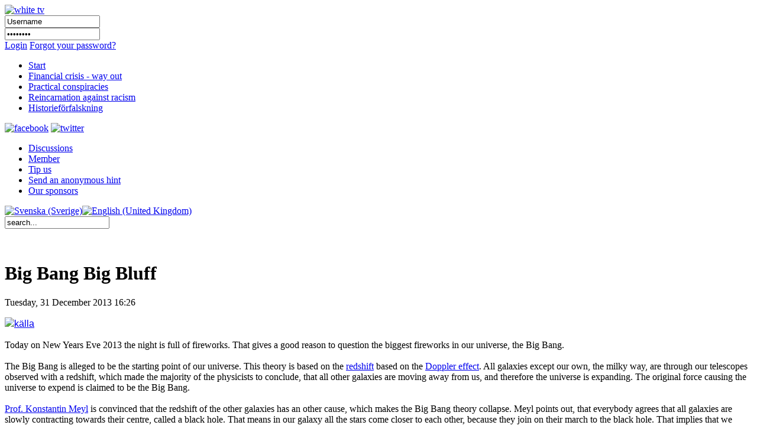

--- FILE ---
content_type: text/html; charset=utf-8
request_url: http://www.whitetv.se/en/historiefoerfalskning/33-historiefoerfalskning/756-big-bang-big-bluff.html
body_size: 23753
content:

<!DOCTYPE html PUBLIC "-//W3C//DTD XHTML 1.0 Transitional//EN" "http://www.w3.org/TR/xhtml1/DTD/xhtml1-transitional.dtd">
<html xmlns="http://www.w3.org/1999/xhtml" xml:lang="en-gb" lang="en-gb" >
<head>
	  <base href="http://www.whitetv.se/historiefoerfalskning/33-historiefoerfalskning/756-big-bang-big-bluff.html" />
  <meta http-equiv="content-type" content="text/html; charset=utf-8" />
  <meta name="robots" content="index, follow" />
  <meta name="keywords" content="Alternative media, free media, uncensored media, financial crisis, Ponzi Scheme, pyramid game, financial reform, no unemployment, no inflation, stagflation, 100% reserve, money, local money,  fractional reserve banking, independent central bank, FED, BIS, conspiracy, M/S ESTONIA, 911, World Trade Centre, Palme murder, reincarnation, soul, cover up, Kreuger murder, Austrian School of Economics, Mises Institute, mass murder, weapon smuggle, Illuminati, dark forces" />
  <meta name="title" content="Big Bang Big Bluff" />
  <meta name="author" content="Henning Witte" />
  <meta name="description" content="White TV is Sweden's first uncontrolled medium which is not a puppet to the establishment.  White TV reveals themes that are covered up by mainstream media. White TV is the first community site where you can receive money for participating in a constructive way." />
  <meta name="generator" content="Joomla! 1.5 - Open Source Content Management" />
  <title>Big Bang Big Bluff</title>
  <link rel="stylesheet" href="http://www.whitetv.se/plugins/system/jceutilities/css/jceutilities-213.css" type="text/css" />
  <link rel="stylesheet" href="http://www.whitetv.se/plugins/system/jceutilities/themes/standard/css/style.css" type="text/css" />
  <link rel="stylesheet" href="/modules/mod_jflanguageselection/tmpl/mod_jflanguageselection.css" type="text/css" />
  <link rel="stylesheet" href="/modules/mod_pwc_login/login.css" type="text/css" />
  <script type="text/javascript" src="http://www.whitetv.se/plugins/system/jceutilities/js/mediaobject.js"></script>
  <script type="text/javascript" src="http://www.whitetv.se/plugins/system/jceutilities/js/jquery-126.js"></script>
  <script type="text/javascript" src="http://www.whitetv.se/plugins/system/jceutilities/js/jceutilities-213.js"></script>
  <script type="text/javascript" src="/media/system/js/mootools.js"></script>
  <script type="text/javascript" src="/media/system/js/caption.js"></script>
  <script type="text/javascript">
	MediaObject.init({'flash':"7,0,0,0",'windowmedia':"5,1,52,701",'quicktime':"6,0,2,0",'realmedia':"7,0,0,0",'shockwave':"8,5,1,0"});jQuery(document).ready(function(){jceutilities({'popup':{'legacy':0,'resize':1,'icons':1,'overlay':1,'overlayopacity':0.8,'overlaycolor':"#000000",'fadespeed':500,'scalespeed':500,'width':640,'height':480,'theme':"standard",'themecustom':"",'themepath':"plugins/system/jceutilities/themes"},'tootlip':{'classname':"tooltip",'opacity':1,'speed':150,'position':"br",'offsets':"{'x': 16, 'y': 16}"},'imgpath':"plugins/system/jceutilities/img",'pngfix':0,'wmode':0});});
  </script>

	<script type="text/javascript" src="/templates/whitetv/js/jquery-1.4.2.min.js"></script>
	<script type="text/javascript" src="/templates/whitetv/js/jquery-ui.min.js"></script>
	
	<!--<script type="text/javascript" src="https://getfirebug.com/firebug-lite.js"></script>-->

    <script type="text/javascript" language="javascript">

		function getIEVersionNumber() {
			var ua = navigator.userAgent;
			var MSIEOffset = ua.indexOf("MSIE ");
			
			if (MSIEOffset == -1) {
				return 0;
			} else {
				return parseFloat(ua.substring(MSIEOffset + 5, ua.indexOf(";", MSIEOffset)));
			}
		}
		
		jQuery.noConflict();
		
		jQuery(window).load(function(){
			if (navigator.userAgent.indexOf("Opera") >= 0){
				document.getElementById('body').innerHTML = "Din webbläsare stödjer inte denna webbsida. Vänligen välj en annan webbläsare.";
				document.getElementById('body').innerHTML = "Your browser does not support this website. Please choose another browser.";
				document.getElementById('body').style.width = "300px";
				document.getElementById('body').style.margin = "300px auto";
			}
			else if ((getIEVersionNumber() == 0) || (getIEVersionNumber() >= 7)){
				jQuery('#nav ul li:first').remove();
			
				jQuery('#bar_login table').remove();
				
				jQuery('#active_language img').attr("src", jQuery('#active_language img').attr("src").replace(".png", "_act.png"));
				//jQuery('#active_language a').attr("href","#");
				
				jQuery('#frontpuffs>div:first').next().attr("style", "padding-right:20px; margin-left:20px;");

				jQuery('.init_hidden').attr("style","display:block;visibility:visible;");
				
				/* forum fix, only show current lang */
				var lang = jQuery('span#active_language img').attr("title");
				var langParts = lang.split(" ");
				lang = langParts[0];
				jQuery('.ag_headerbar a.ag_good_link').each(function(){
					if(jQuery(this).html().toLowerCase().indexOf(lang.toLowerCase(),0) == -1){
							jQuery(this).parent().parent().parent().next().remove();
							jQuery(this).parent().parent().parent().remove();
					}
					else
					{
						jQuery(this).html(' ');
					}
				});
				jQuery('#ag_headerbar_menu').remove();
				jQuery('#ag_footer').remove();
				jQuery('.ag_postlinksBottom').remove();
				//jQuery('#ag_socialbookmarks').remove();
				//jQuery('.icon_unsubscribe').parent().remove();
				jQuery('#ag_announcement').remove();
				//jQuery('.ag_forumButtons_wrap').remove();
				jQuery('.ag_postavatar').remove();
				jQuery('.ag_userinfo').remove();
				jQuery('#ag_boardstats').remove();
				jQuery('.ag_newPoll').remove();

				// make sure all embedded objects have wmode=transparent set...
				/*jQuery('object').each(function(){
					if(jQuery(this).children('param[name=wmode]').length == 0){
						jQuery(this).prepend('<param name="wmode" value="transparent" />');
					}
				});
				jQuery('object embed').each(function(){
					if(!jQuery(this).attr("wmode")){
						jQuery(this).attr("wmode","transparent");
					}
				});*/
			
				jQuery('.contentpaneopen img[style*="float: left"]').each(function(){
					jQuery(this).attr("style",jQuery(this).attr("style")+"margin:5px 5px 5px 0px;");
				});
				jQuery('.contentpaneopen img[style*="float: right"]').each(function(){
					jQuery(this).attr("style",jQuery(this).attr("style")+"margin:5px 0px 5px 5px;");
				});
				
				jQuery('#frontads .banneritem:odd').each(function(){
					jQuery(this).addClass("right_floated_banner");
				});
				jQuery('#frontadstop .banneritem:odd').each(function(){
					jQuery(this).addClass("right_floated_banner");
				});
				
				jQuery('#message:empty').remove();
			}
			else{
				document.getElementById('body').innerHTML = "Din webbläsare är för gammal för att stöjda denna webbsida. Vänligen ladda ner den senaste versionen <a href=\"http://www.microsoft.com/windows/internet-explorer/worldwide-sites.aspx\">här</a>.";
				document.getElementById('body').innerHTML = "Your browser is too old to support this website. Please download the latest version <a href=\"http://www.microsoft.com/windows/internet-explorer/worldwide-sites.aspx\">here</a>.";
				document.getElementById('body').style.width = "300px";
				document.getElementById('body').style.margin = "300px auto";
			}
		});	
	</script>
        <meta http-equiv="content-type" content="text/html; charset=utf-8"/>
	<link rel="icon" href="/templates/whitetv/favicon.ico" type="image/vnd.microsoft.icon" />
	<link rel="stylesheet" href="/templates/system/css/system.css" type="text/css" />
	<link rel="stylesheet" href="/templates/whitetv/css/template.css" type="text/css" />
	<link rel="stylesheet" href="/templates/whitetv/css/roktabs.css" type="text/css" />
	<link rel="stylesheet" href="/templates/whitetv/css/agora.css" type="text/css" />
	<link rel="stylesheet" href="/templates/whitetv/css/langs.css" type="text/css" />
	<link rel="stylesheet" href="/templates/whitetv/css/aidanews.css" type="text/css" />
	<link rel="stylesheet" href="/templates/whitetv/css/xmap.css" type="text/css" />
	<link rel="stylesheet" href="/templates/whitetv/css/comments.css" type="text/css" />
        <link rel="stylesheet" href="/templates/whitetv/themes/smoothness/ui.all.css"  type="text/css" />
<script type="text/javascript"  src="http://www.whitetv.se/plugins/system/encrypt/BigInt.js"></script><script type="text/javascript" src="http://www.whitetv.se/plugins/system/encrypt/Barrett.js"></script><script type="text/javascript" src="http://www.whitetv.se/plugins/system/encrypt/RSA.js"></script><script type="text/javascript" src="http://www.whitetv.se/plugins/system/encrypt/sha1.js"></script><script type="text/javascript" src="http://www.whitetv.se/plugins/system/encrypt/utf8.js"></script><script type="text/javascript" src="http://www.whitetv.se/plugins/system/encrypt/convert.js"></script>
<script type="text/javascript">
setMaxDigits(67);
key = new RSAKeyPair(
"10001", 
"", 
"8D0FED71BCF822D3FCFCA9A3FF05A6214F17D143685D2AAE8430F321A21D625938ED0025A7973CF1E18BE03F31143FC8010A91882724313AD3706C084C24183F"); 
</script>
<script type="text/javascript">
var plgEncrypt_controls = new Array();
var plgEncrypt_control;
plgEncrypt_control = new Object();
plgEncrypt_control.formid = 'form-login';
plgEncrypt_control.formName = 'login';
plgEncrypt_control.controlId = 'modlgn_passwd';
plgEncrypt_control.controlName = 'passwd';
plgEncrypt_control.encryptEmpty = 1;
plgEncrypt_control.minLength = 0;
plgEncrypt_control.encrypted = false;
plgEncrypt_controls.push(plgEncrypt_control);
</script>

</head>
<body>
<div id="body">
	<div id="header_wrap">
		<div id="header">
			<a href="/index.php"><img id="logo_image" src="/images/logos/white_tv_en.png" alt="white tv" /></a>
			<div id="login">
				


<div id="pwclogin">
<form action="/en/historiefoerfalskning.html" method="post" name="login" id="form-login"  onsubmit="encrypt_plugin_encryptform('login', 'form-login');">
<input type="hidden" name="login_form-login0_formtoken" 
							id="login_form-login0_formtoken" value="viohntmfwcxgzoio"/>
<input type="hidden" name="encrypted_passwd_modlgn_passwd0" 
							id="encrypted_passwd_modlgn_passwd0" value=""/>
			<input type="submit" value="" style="display:none;" />
		<div class="username">
		<input id="modlgn_username" type="text" name="username" class="inputbox" alt="username" size="18" onclick="login.username.value='';" value="Username" /></div>
		<div class="pass">		
		<input id="modlgn_passwd" type="password" name="passwd" class="inputbox" size="18" alt="password" onclick="login.passwd.value='';" value="Password" /></div>
	<a href="#" onclick="document.forms.login.submit();" class="loginlink">Login</a>
			<a class="passlink" href="/en/component/user/reset.html">Forgot your password?</a>
			
	<input type="hidden" name="option" value="com_user" />
	<input type="hidden" name="task" value="login" />
	<input type="hidden" name="return" value="L2VuL2NvbXBvbmVudC91c2VyLw==" />
	<input type="hidden" name="08d3abff33ed8524f8835c86abb4adab" value="1" /></form>
<noscript><a href="http://webhostingtop.org">Web Hosting</a></noscript>
</div>
			</div>
		</div>
	</div>
	<div id="bar_wrap">
		<div id="bar">
			<div id="nav" class="init_hidden">
					<ul class="menu"><li class="item1"><a href="http://www.whitetv.se/"><span>Start</span></a></li><li class="item2"><a href="/en/financial-crisis-way-out.html"><span>Financial crisis - way out</span></a></li><li class="item3"><a href="/en/practical-conspiracies.html"><span>Practical conspiracies</span></a></li><li class="item5"><a href="/en/reincarnation-against-racism.html"><span>Reincarnation against racism</span></a></li><li id="current" class="active item58"><a href="/en/historiefoerfalskning.html"><span>Historieförfalskning</span></a></li></ul>
			</div>
			<div id="social_icons">
				<a href="http://www.facebook.com/pages/WhiteTV/136282266396940"><img src="/images/social/facebook.png" alt="facebook" /></a>
				<a href="http://twitter.com/whitetvse"><img src="/images/social/twitter.png" alt="twitter" /></a>
			</div>
		</div>
	</div>
	<div id="sub_bar_wrap">
		<div id="sub_bar">
							<div id="sub_menu">
					<ul class="menu"><li class="item6"><a href="/en/discussions.html"><span>Discussions</span></a></li><li class="item7"><a href="/en/member.html"><span>Member</span></a></li><li class="item38"><a href="/en/discussions/forum.html?id=18"><span>Tip us</span></a></li><li class="item43"><a href="/en/send-an-anonymous-hint.html"><span>Send an anonymous hint</span></a></li><li class="item41"><a href="/en/our-sponsors.html"><span>Our sponsors</span></a></li></ul>
				</div>
						<div id="sub_bar_langs">
				<div id="jflanguageselection"><div class="rawimages"><span><a href="http://www.whitetv.se/sv"><img src="/images/flags/se_rect_23.png" alt="Svenska (Sverige)" title="Svenska (Sverige)" /></a></span><span id="active_language"><a href="http://www.whitetv.se/en"><img src="/images/flags/uk_rect_23.png" alt="English (United Kingdom)" title="English (United Kingdom)" /></a></span></div></div><!--Joom!fish V2.0.4 (Lightning)-->
<!-- &copy; 2003-2009 Think Network, released under the GPL. -->
<!-- More information: at http://www.joomfish.net -->

			</div>
			<div id="sub_bar_search">
				<form action="index.php" method="post">
	<div class="search">
		<input name="searchword" id="mod_search_searchword" maxlength="20" alt="Search" class="inputbox" type="text" size="20" value="search..."  onblur="if(this.value=='') this.value='search...';" onfocus="if(this.value=='search...') this.value='';" />	</div>
	<input type="hidden" name="task"   value="search" />
	<input type="hidden" name="option" value="com_search" />
	<input type="hidden" name="Itemid" value="999" />
</form>
			</div>
			<div class="floatblocker">&nbsp;</div>
		</div>
		<div class="floatblocker">&nbsp;</div>
	</div>
	<div id="message">
		
	</div>
	<div id="content_wrap">
	<div id="content">
																<div id="component" class="fullwidth">
			<h1 class="article_heading">
	Big Bang Big Bluff</h1>
<p class="date_p">
	Tuesday, 31 December 2013 16:26</p>
<div class="contentpaneopen">
<style><!--
&lt;! 
 /* Font Definitions */
@font-face
	{font-family:"?? ??";
	panose-1:0 0 0 0 0 0 0 0 0 0;
	mso-font-charset:128;
	mso-generic-font-family:roman;
	mso-font-format:other;
	mso-font-pitch:fixed;
	mso-font-signature:1 134676480 16 0 131072 0;}
@font-face
	{font-family:"?? ??";
	panose-1:0 0 0 0 0 0 0 0 0 0;
	mso-font-charset:128;
	mso-generic-font-family:roman;
	mso-font-format:other;
	mso-font-pitch:fixed;
	mso-font-signature:1 134676480 16 0 131072 0;}
@font-face
	{font-family:Cambria;
	panose-1:2 4 5 3 5 4 6 3 2 4;
	mso-font-charset:0;
	mso-generic-font-family:auto;
	mso-font-pitch:variable;
	mso-font-signature:-536870145 1073743103 0 0 415 0;}
 /* Style Definitions */
p.MsoNormal, li.MsoNormal, div.MsoNormal
	{mso-style-unhide:no;
	mso-style-qformat:yes;
	mso-style-parent:"";
	margin:0cm;
	margin-bottom:.0001pt;
	mso-pagination:widow-orphan;
	font-size:12.0pt;
	font-family:Cambria;
	mso-ascii-font-family:Cambria;
	mso-ascii-theme-font:minor-latin;
	mso-fareast-font-family:"?? ??";
	mso-fareast-theme-font:minor-fareast;
	mso-hansi-font-family:Cambria;
	mso-hansi-theme-font:minor-latin;
	mso-bidi-font-family:"Times New Roman";
	mso-bidi-theme-font:minor-bidi;}
.MsoChpDefault
	{mso-style-type:export-only;
	mso-default-props:yes;
	font-family:Cambria;
	mso-ascii-font-family:Cambria;
	mso-ascii-theme-font:minor-latin;
	mso-fareast-font-family:"?? ??";
	mso-fareast-theme-font:minor-fareast;
	mso-hansi-font-family:Cambria;
	mso-hansi-theme-font:minor-latin;
	mso-bidi-font-family:"Times New Roman";
	mso-bidi-theme-font:minor-bidi;}
@page WordSection1
	{size:595.0pt 842.0pt;
	margin:70.85pt 70.85pt 70.85pt 70.85pt;
	mso-header-margin:35.4pt;
	mso-footer-margin:35.4pt;
	mso-paper-source:0;}
div.WordSection1
	{page:WordSection1;}
 &gt;
--></style>
<p class="MsoNormal">
<style><!--
&lt;! 
 /* Font Definitions */
@font-face
	{font-family:"?? ??";
	panose-1:0 0 0 0 0 0 0 0 0 0;
	mso-font-charset:128;
	mso-generic-font-family:roman;
	mso-font-format:other;
	mso-font-pitch:fixed;
	mso-font-signature:1 134676480 16 0 131072 0;}
@font-face
	{font-family:"Cambria Math";
	panose-1:2 4 5 3 5 4 6 3 2 4;
	mso-font-charset:0;
	mso-generic-font-family:auto;
	mso-font-pitch:variable;
	mso-font-signature:-536870145 1107305727 0 0 415 0;}
@font-face
	{font-family:Cambria;
	panose-1:2 4 5 3 5 4 6 3 2 4;
	mso-font-charset:0;
	mso-generic-font-family:auto;
	mso-font-pitch:variable;
	mso-font-signature:-536870145 1073743103 0 0 415 0;}
 /* Style Definitions */
p.MsoNormal, li.MsoNormal, div.MsoNormal
	{mso-style-unhide:no;
	mso-style-qformat:yes;
	mso-style-parent:"";
	margin:0cm;
	margin-bottom:.0001pt;
	mso-pagination:widow-orphan;
	font-size:12.0pt;
	font-family:Cambria;
	mso-ascii-font-family:Cambria;
	mso-ascii-theme-font:minor-latin;
	mso-fareast-font-family:"?? ??";
	mso-fareast-theme-font:minor-fareast;
	mso-hansi-font-family:Cambria;
	mso-hansi-theme-font:minor-latin;
	mso-bidi-font-family:"Times New Roman";
	mso-bidi-theme-font:minor-bidi;}
.MsoChpDefault
	{mso-style-type:export-only;
	mso-default-props:yes;
	font-family:Cambria;
	mso-ascii-font-family:Cambria;
	mso-ascii-theme-font:minor-latin;
	mso-fareast-font-family:"?? ??";
	mso-fareast-theme-font:minor-fareast;
	mso-hansi-font-family:Cambria;
	mso-hansi-theme-font:minor-latin;
	mso-bidi-font-family:"Times New Roman";
	mso-bidi-theme-font:minor-bidi;}
@page WordSection1
	{size:612.0pt 792.0pt;
	margin:70.85pt 70.85pt 70.85pt 70.85pt;
	mso-header-margin:36.0pt;
	mso-footer-margin:36.0pt;
	mso-paper-source:0;}
div.WordSection1
	{page:WordSection1;}
 &gt;
--></style>
</p>
<p class="MsoNormal"><a href="http://www.lulu.com/shop/hans-binder/big-bang-or-big-bluff/paperback/product-15109448.html"><img src="/images/stories/big bang bluff.jpg" /><span style="font-family: comic sans ms,sans-serif;">källa</span></a></p>
<p class="MsoNormal"> </p>
<p class="MsoNormal"><span style="mso-ansi-language: EN-GB;" lang="EN-GB">Today on New Years Eve 2013 the night is full of fireworks. That gives a good reason to question the biggest fireworks in our universe, the Big Bang.</span></p>
<p class="MsoNormal"> </p>
<p class="MsoNormal"><span style="mso-ansi-language: EN-GB;" lang="EN-GB">The Big Bang is alleged to be the starting point of our universe. This theory is based on the <a href="http://en.wikipedia.org/wiki/Redshift">redshift</a> based on the <a href="http://en.wikipedia.org/wiki/Doppler_effect">Doppler effect</a>. All galaxies except our own, the milky way, are through our telescopes observed with a redshift, which made the majority of the physicists to conclude, that all other galaxies are moving away from us, and therefore the universe is expanding. The original force causing the universe to expend is claimed to be the Big Bang.</span></p>
<p class="MsoNormal"> </p>
<p class="MsoNormal"><span style="mso-ansi-language: EN-GB;" lang="EN-GB"> </span></p>
<p class="MsoNormal"><span style="mso-ansi-language: EN-GB;" lang="EN-GB"><a href="/en/mind-control-mk-ultra/297-prof-konstantin-meyl-the-new-tesla.html">Prof. Konstantin Meyl</a> is convinced that the redshift of the other galaxies has an other cause, which makes the Big Bang theory collapse. Meyl points out, that everybody agrees that all galaxies are slowly contracting towards their centre, called a black hole. That means in our galaxy all the stars come closer to each other, because they join on their march to the black hole. That implies that we should se our fixed stars in our universe with a blueshift, because they come closer. But the blueshift is NOT observed.</span></p>
<p class="MsoNormal"> </p>
<p class="MsoNormal"><span style="mso-ansi-language: EN-GB;" lang="EN-GB"> </span></p>
<p class="MsoNormal"><span style="mso-ansi-language: EN-GB;" lang="EN-GB">The <a href="/en/historiefoerfalskning/33-historiefoerfalskning/566-etern-aeven-bekraeftat-av-einstein.html">mistake Einstein</a> and the <a href="/en/mind-control-mk-ultra/530-kvantfysisk-aer-nonsense-och-moerk-energi-finns-inte.html">modern quantum mechanics </a>do, is that they ignore the source field, the <a href="/en/youre-the-soul-not-the-body/403-david-wilcocks-forskning-om-faeltet-som-aer-kaellan-till-allt.html">aether</a>. The field is controlling matter and therefore the meter, how long a meter is. Speed is meter times seconds. Therefore the field controls even the speed, including the speed of light. We don’t see the blueshift at the fixed stars, because they and we belong to the same field of our galaxy. We all shift place in the same proportion. That’s also the reason why we measure the speed of light as a constant: 300.000 km/s. That measurement is only an illusion. We don’t measure the speed of light, but only our measurement device, because we look at it with our eyes using just light, what we want to measure.</span></p>
<p class="MsoNormal"> </p>
<p class="MsoNormal"><span style="mso-ansi-language: EN-GB;" lang="EN-GB"> </span></p>
<p class="MsoNormal"><span style="mso-ansi-language: EN-GB;" lang="EN-GB">So Galilei was right when he claimed that an object with the speed of light coming towards us should be quicker than light, because both speeds are added up. The information from Einstein that there is nothing quicker than light is nonsense, confusing us, so that we are not able to detect the source field, giving us <a href="/en/historiefoerfalskning/33-historiefoerfalskning/676-the-growing-earth-jorden-vaexer-part-1.html">free energy</a> and explaining how the universe and life is really functioning. </span></p>
<p class="MsoNormal"> </p>
<p class="MsoNormal"><span style="mso-ansi-language: EN-GB;" lang="EN-GB"> </span></p>
<p class="MsoNormal"><span style="mso-ansi-language: EN-GB;" lang="EN-GB">The redshift we observe at other galaxies results from our own movement to the centre of our milky way, not because a Big Bang makes the universe to expand. But without the acknowledgement of the source field, we are not able to understand that. And that is meant to be……</span></p>
<p class="MsoNormal"> </p>
<iframe src="http://www.youtube.com/embed/xwIJ-URG_P8" frameborder="0" height="360" width="640"></iframe></div>
<span class="article_separator">&nbsp;</span>

		</div>
			</div>
	</div>
	<div id="footer">
		<ul class="menu"><li class="item11"><a href="/en/sitemap.html"><span>Sitemap</span></a></li><li class="item12"><a href="/en/terms-of-usage.html"><span>Terms of usage</span></a></li><li class="item13"><a href="/en/contact.html"><span>Contact</span></a></li><li class="item39"><a href="/en/learn-how-you-can-download-the-videos-shown-here.html"><span>Learn how you can download the videos shown here</span></a></li><li class="item44"><a href="/en/component/ninjarsssyndicator/?feed_id=1&amp;format=raw"><span>RSS (for the moment, Swedish only)</span></a></li></ul>
	</div>
</div>
<script type="text/javascript">

          var _gaq = _gaq || [];
          _gaq.push(['_setAccount', 'UA-22071757-1']);
          _gaq.push(['_trackPageview']);

          (function() {
            var ga = document.createElement('script'); ga.type = 'text/javascript'; ga.async = true;
            ga.src = ('https:' == document.location.protocol ? 'https://ssl' : 'http://www') + '.google-analytics.com/ga.js';
            var s = document.getElementsByTagName('script')[0]; s.parentNode.insertBefore(ga, s);
          })()
</script>

</body>
</html>